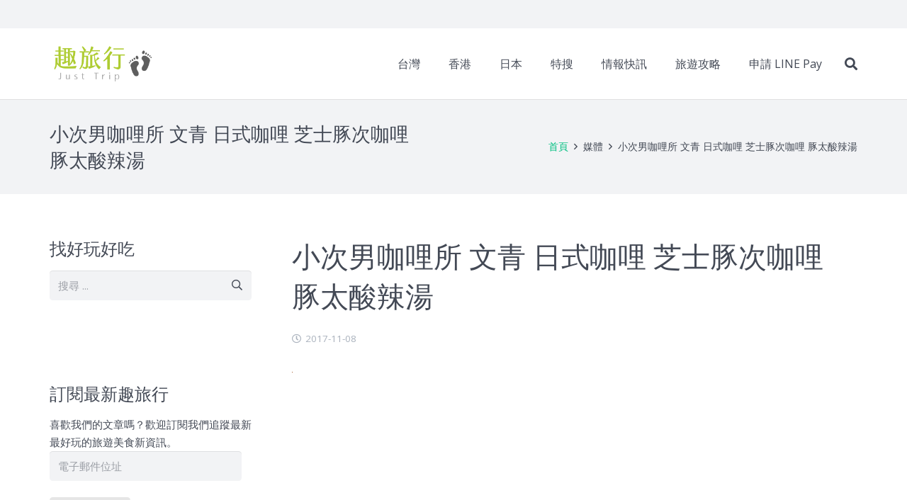

--- FILE ---
content_type: text/html; charset=utf-8
request_url: https://www.google.com/recaptcha/api2/aframe
body_size: 257
content:
<!DOCTYPE HTML><html><head><meta http-equiv="content-type" content="text/html; charset=UTF-8"></head><body><script nonce="Osmq40t4k8hCGcOpq8rlRQ">/** Anti-fraud and anti-abuse applications only. See google.com/recaptcha */ try{var clients={'sodar':'https://pagead2.googlesyndication.com/pagead/sodar?'};window.addEventListener("message",function(a){try{if(a.source===window.parent){var b=JSON.parse(a.data);var c=clients[b['id']];if(c){var d=document.createElement('img');d.src=c+b['params']+'&rc='+(localStorage.getItem("rc::a")?sessionStorage.getItem("rc::b"):"");window.document.body.appendChild(d);sessionStorage.setItem("rc::e",parseInt(sessionStorage.getItem("rc::e")||0)+1);localStorage.setItem("rc::h",'1768938973501');}}}catch(b){}});window.parent.postMessage("_grecaptcha_ready", "*");}catch(b){}</script></body></html>